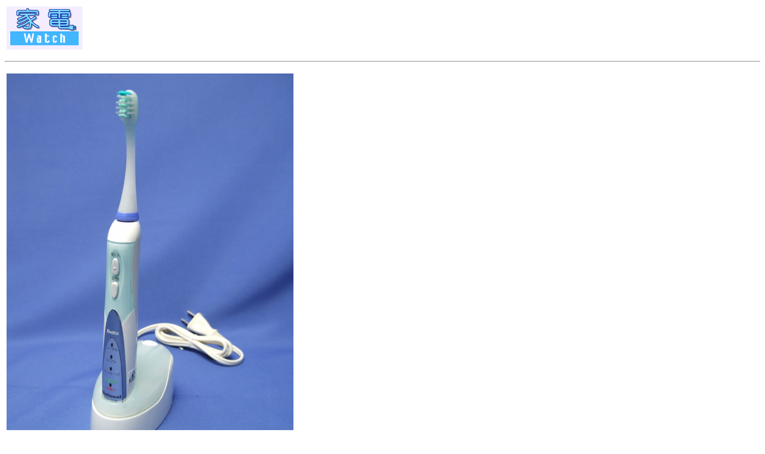

--- FILE ---
content_type: text/html; charset=utf-8
request_url: https://kaden.watch.impress.co.jp/cda/parts/image_for_link/1503-114-1-1.html
body_size: 824
content:
<HTML>
<head><meta http-equiv="Content-Type" content="text/html; charset=UTF-8" />

<link rel="alternate" type="application/rss+xml" title="家電Watch RSS"　href="https://kaden.watch.impress.co.jp/cda/rss/kaden.rdf" />

<meta name="keyword" content="text/html; charset=Shift_JIS" http-equiv="Content-Type">

<STYLE type="text/css">

A:link{

	text-decoration: none;

}

A:visited{

	text-decoration: none;

}

A:hover{

	text-decoration: underline;

}

A:active{

	text-decoration: none;

}





A.news:link{

	text-decoration: none;

	color:#000000;

}

A.news:visited{

	text-decoration: none;

	color:#000000;

}

A.news:hover{

	text-decoration: underline;

	color:#FF3300;

}

A.news:active{

	text-decoration: none;

	color:#000000;

}





.body-text {

	line-height: 140%;

}

</STYLE>


<TITLE>拡大画像</TITLE>
</HEAD>
<BODY BGCOLOR="#FFFFFF">

<P>
<TABLE WIDTH="640" BORDER="0">
<TR>
 <!-- 媒体名GIF -->
<TD><A HREF="/"><IMG SRC="
/cda/static/image/kaden_logo-s.gif" alt="家電Watch logo" width="127" height="72" border="0"></A></TD>
 <!-- /媒体名GIF -->
</TR>
</TABLE>
<HR>
<P>
<TABLE>
<TR>
<TD ALIGN=CENTER>
<IMG SRC="/cda/static/image/2006/10/31/brsh_top.jpg" WIDTH=480 HEIGHT=640 ALIGN=center ALT="" BORDER=0></TD>
</TR>
<TR>
<TD ALIGN=LEFT>
<TR>
<TD align="left" WIDTH=480><center>ドルツ EW1038</TD>
</TR>
</TD>
</TR>
</TABLE>

<TR><TD>
<TABLE BORDER="0" WIDTH="100%" CELLPADDING="0" CELLSPACING="0">
<TR> 
<TD><IMG SRC="/cda/static/image/spacer.gif" ALT="" WIDTH="1" HEIGHT="2"></TD>
</TR>
<TR> 
<TD BGCOLOR="#9999FF"><IMG SRC="/cda/static/image/spacer.gif" ALT="" WIDTH="1" HEIGHT="1"></TD>
</TR>
<TR> 
<TD><IMG SRC="/cda/static/image/spacer.gif" ALT="" WIDTH="1" HEIGHT="8"></TD>
</TR>
<TR> 
<TD> <div align="right"><FONT SIZE="2">Copyright (c) 2006 Impress Watch Corporation, an Impress Group company. All rights reserved.</FONT></div></TD>
</TR>
</TABLE>





</TD></TR>
</BODY>
</HTML>


